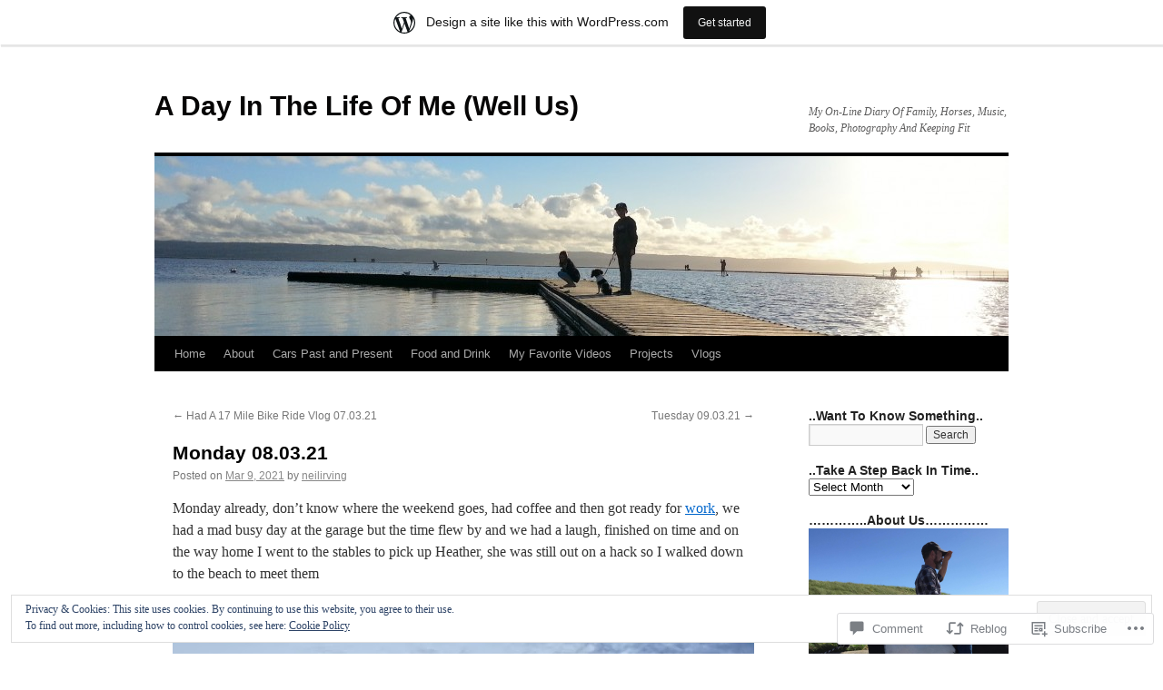

--- FILE ---
content_type: text/javascript; charset=utf-8
request_url: https://www.goodreads.com/review/custom_widget/57979293..............Goodreads.............:%20read?cover_position=&cover_size=small&num_books=5&order=d&shelf=read&sort=date_added&widget_bg_transparent=&widget_id=57979293_read
body_size: 1246
content:
  var widget_code = '  <div class=\"gr_custom_container_57979293_read\">\n    <h2 class=\"gr_custom_header_57979293_read\">\n    <a style=\"text-decoration: none;\" rel=\"nofollow\" href=\"https://www.goodreads.com/review/list/57979293-neil-irving?shelf=read&amp;utm_medium=api&amp;utm_source=custom_widget\">.............Goodreads.............: read<\/a>\n    <\/h2>\n      <div class=\"gr_custom_each_container_57979293_read\">\n          <div class=\"gr_custom_book_container_57979293_read\">\n            <a title=\"Sassinak (Planet Pirates, #1)\" rel=\"nofollow\" href=\"https://www.goodreads.com/review/show/5275964658?utm_medium=api&amp;utm_source=custom_widget\"><img alt=\"Sassinak\" border=\"0\" src=\"https://i.gr-assets.com/images/S/compressed.photo.goodreads.com/books/1528916184l/574676._SY75_.jpg\" /><\/a>\n          <\/div>\n          <div class=\"gr_custom_rating_57979293_read\">\n            <span class=\" staticStars notranslate\"><img src=\"https://s.gr-assets.com/images/layout/gr_red_star_inactive.png\" /><img alt=\"\" src=\"https://s.gr-assets.com/images/layout/gr_red_star_inactive.png\" /><img alt=\"\" src=\"https://s.gr-assets.com/images/layout/gr_red_star_inactive.png\" /><img alt=\"\" src=\"https://s.gr-assets.com/images/layout/gr_red_star_inactive.png\" /><img alt=\"\" src=\"https://s.gr-assets.com/images/layout/gr_red_star_inactive.png\" /><\/span>\n          <\/div>\n          <div class=\"gr_custom_title_57979293_read\">\n            <a rel=\"nofollow\" href=\"https://www.goodreads.com/review/show/5275964658?utm_medium=api&amp;utm_source=custom_widget\">Sassinak<\/a>\n          <\/div>\n          <div class=\"gr_custom_author_57979293_read\">\n            by <a rel=\"nofollow\" href=\"https://www.goodreads.com/author/show/26.Anne_McCaffrey\">Anne McCaffrey<\/a>\n          <\/div>\n          <div class=\"gr_custom_review_57979293_read\">\n            \n          <\/div>\n      <\/div>\n      <div class=\"gr_custom_each_container_57979293_read\">\n          <div class=\"gr_custom_book_container_57979293_read\">\n            <a title=\"Shadow on the Trail\" rel=\"nofollow\" href=\"https://www.goodreads.com/review/show/5275963280?utm_medium=api&amp;utm_source=custom_widget\"><img alt=\"Shadow on the Trail\" border=\"0\" src=\"https://i.gr-assets.com/images/S/compressed.photo.goodreads.com/books/1686910037l/121259._SY75_.jpg\" /><\/a>\n          <\/div>\n          <div class=\"gr_custom_rating_57979293_read\">\n            <span class=\" staticStars notranslate\"><img src=\"https://s.gr-assets.com/images/layout/gr_red_star_inactive.png\" /><img alt=\"\" src=\"https://s.gr-assets.com/images/layout/gr_red_star_inactive.png\" /><img alt=\"\" src=\"https://s.gr-assets.com/images/layout/gr_red_star_inactive.png\" /><img alt=\"\" src=\"https://s.gr-assets.com/images/layout/gr_red_star_inactive.png\" /><img alt=\"\" src=\"https://s.gr-assets.com/images/layout/gr_red_star_inactive.png\" /><\/span>\n          <\/div>\n          <div class=\"gr_custom_title_57979293_read\">\n            <a rel=\"nofollow\" href=\"https://www.goodreads.com/review/show/5275963280?utm_medium=api&amp;utm_source=custom_widget\">Shadow on the Trail<\/a>\n          <\/div>\n          <div class=\"gr_custom_author_57979293_read\">\n            by <a rel=\"nofollow\" href=\"https://www.goodreads.com/author/show/18134.Zane_Grey\">Zane Grey<\/a>\n          <\/div>\n          <div class=\"gr_custom_review_57979293_read\">\n            \n          <\/div>\n      <\/div>\n      <div class=\"gr_custom_each_container_57979293_read\">\n          <div class=\"gr_custom_book_container_57979293_read\">\n            <a title=\"Undisclosed\" rel=\"nofollow\" href=\"https://www.goodreads.com/review/show/5275961912?utm_medium=api&amp;utm_source=custom_widget\"><img alt=\"Undisclosed\" border=\"0\" src=\"https://i.gr-assets.com/images/S/compressed.photo.goodreads.com/books/1531149379l/34775117._SX50_.jpg\" /><\/a>\n          <\/div>\n          <div class=\"gr_custom_rating_57979293_read\">\n            <span class=\" staticStars notranslate\"><img src=\"https://s.gr-assets.com/images/layout/gr_red_star_inactive.png\" /><img alt=\"\" src=\"https://s.gr-assets.com/images/layout/gr_red_star_inactive.png\" /><img alt=\"\" src=\"https://s.gr-assets.com/images/layout/gr_red_star_inactive.png\" /><img alt=\"\" src=\"https://s.gr-assets.com/images/layout/gr_red_star_inactive.png\" /><img alt=\"\" src=\"https://s.gr-assets.com/images/layout/gr_red_star_inactive.png\" /><\/span>\n          <\/div>\n          <div class=\"gr_custom_title_57979293_read\">\n            <a rel=\"nofollow\" href=\"https://www.goodreads.com/review/show/5275961912?utm_medium=api&amp;utm_source=custom_widget\">Undisclosed<\/a>\n          <\/div>\n          <div class=\"gr_custom_author_57979293_read\">\n            by <a rel=\"nofollow\" href=\"https://www.goodreads.com/author/show/61238.Steve_Alten\">Steve Alten<\/a>\n          <\/div>\n          <div class=\"gr_custom_review_57979293_read\">\n            \n          <\/div>\n      <\/div>\n      <div class=\"gr_custom_each_container_57979293_read\">\n          <div class=\"gr_custom_book_container_57979293_read\">\n            <a title=\"Watchers\" rel=\"nofollow\" href=\"https://www.goodreads.com/review/show/5275960148?utm_medium=api&amp;utm_source=custom_widget\"><img alt=\"Watchers\" border=\"0\" src=\"https://i.gr-assets.com/images/S/compressed.photo.goodreads.com/books/1532695250l/32423._SY75_.jpg\" /><\/a>\n          <\/div>\n          <div class=\"gr_custom_rating_57979293_read\">\n            <span class=\" staticStars notranslate\"><img src=\"https://s.gr-assets.com/images/layout/gr_red_star_inactive.png\" /><img alt=\"\" src=\"https://s.gr-assets.com/images/layout/gr_red_star_inactive.png\" /><img alt=\"\" src=\"https://s.gr-assets.com/images/layout/gr_red_star_inactive.png\" /><img alt=\"\" src=\"https://s.gr-assets.com/images/layout/gr_red_star_inactive.png\" /><img alt=\"\" src=\"https://s.gr-assets.com/images/layout/gr_red_star_inactive.png\" /><\/span>\n          <\/div>\n          <div class=\"gr_custom_title_57979293_read\">\n            <a rel=\"nofollow\" href=\"https://www.goodreads.com/review/show/5275960148?utm_medium=api&amp;utm_source=custom_widget\">Watchers<\/a>\n          <\/div>\n          <div class=\"gr_custom_author_57979293_read\">\n            by <a rel=\"nofollow\" href=\"https://www.goodreads.com/author/show/9355.Dean_Koontz\">Dean Koontz<\/a>\n          <\/div>\n          <div class=\"gr_custom_review_57979293_read\">\n            \n          <\/div>\n      <\/div>\n      <div class=\"gr_custom_each_container_57979293_read\">\n          <div class=\"gr_custom_book_container_57979293_read\">\n            <a title=\"The Perfect Wife (Jessie Hunt, #1)\" rel=\"nofollow\" href=\"https://www.goodreads.com/review/show/3007130326?utm_medium=api&amp;utm_source=custom_widget\"><img alt=\"The Perfect Wife\" border=\"0\" src=\"https://i.gr-assets.com/images/S/compressed.photo.goodreads.com/books/1540939545l/42594568._SY75_.jpg\" /><\/a>\n          <\/div>\n          <div class=\"gr_custom_rating_57979293_read\">\n            <span class=\" staticStars notranslate\" title=\"it was amazing\"><img alt=\"it was amazing\" src=\"https://s.gr-assets.com/images/layout/gr_red_star_active.png\" /><img alt=\"\" src=\"https://s.gr-assets.com/images/layout/gr_red_star_active.png\" /><img alt=\"\" src=\"https://s.gr-assets.com/images/layout/gr_red_star_active.png\" /><img alt=\"\" src=\"https://s.gr-assets.com/images/layout/gr_red_star_active.png\" /><img alt=\"\" src=\"https://s.gr-assets.com/images/layout/gr_red_star_active.png\" /><\/span>\n          <\/div>\n          <div class=\"gr_custom_title_57979293_read\">\n            <a rel=\"nofollow\" href=\"https://www.goodreads.com/review/show/3007130326?utm_medium=api&amp;utm_source=custom_widget\">The Perfect Wife<\/a>\n          <\/div>\n          <div class=\"gr_custom_author_57979293_read\">\n            by <a rel=\"nofollow\" href=\"https://www.goodreads.com/author/show/14773558.Blake_Pierce\">Blake Pierce<\/a>\n          <\/div>\n      <\/div>\n  <br style=\"clear: both\"/>\n  <center>\n    <a rel=\"nofollow\" href=\"https://www.goodreads.com/\"><img alt=\"goodreads.com\" style=\"border:0\" src=\"https://s.gr-assets.com/images/widget/widget_logo.gif\" /><\/a>\n  <\/center>\n  <noscript>\n    Share <a rel=\"nofollow\" href=\"https://www.goodreads.com/\">book reviews<\/a> and ratings with Neil, and even join a <a rel=\"nofollow\" href=\"https://www.goodreads.com/group\">book club<\/a> on Goodreads.\n  <\/noscript>\n  <\/div>\n'
  var widget_div = document.getElementById('gr_custom_widget_57979293_read')
  if (widget_div) {
    widget_div.innerHTML = widget_code
  }
  else {
    document.write(widget_code)
  }
